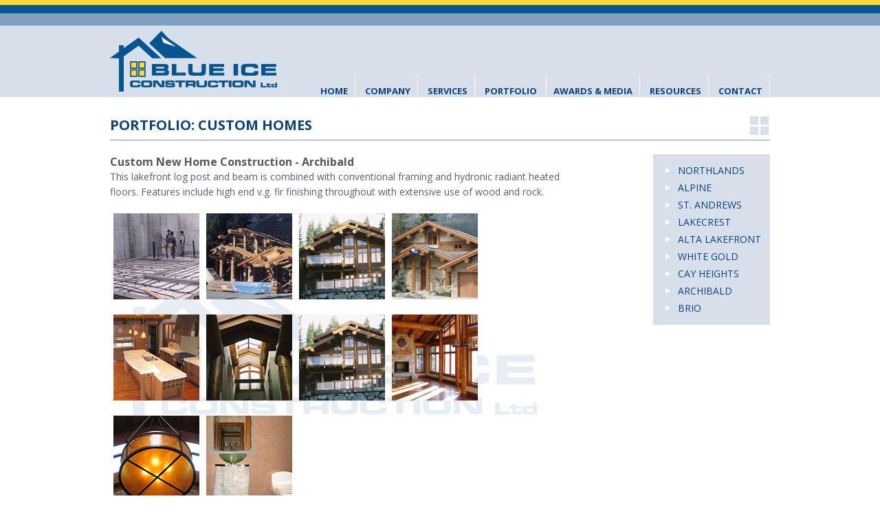

--- FILE ---
content_type: text/html
request_url: http://blueiceconstruction.com/altalake_custom.html
body_size: 1738
content:
<!DOCTYPE html PUBLIC "-//W3C//DTD XHTML 1.0 Transitional//EN" "http://www.w3.org/TR/xhtml1/DTD/xhtml1-transitional.dtd">
<html xmlns="http://www.w3.org/1999/xhtml"><!-- InstanceBegin template="/Templates/index.dwt" codeOutsideHTMLIsLocked="false" -->
<head>
<meta http-equiv="Content-Type" content="text/html; charset=utf-8" />
<!-- InstanceBeginEditable name="meta" -->
<title>BLUE ICE CONSTRUCTION - Alta Lake Home</title>
<script type="text/javascript" src="js/mootools.js"></script>
<script type="text/javascript" src="js/slimbox.js"></script>
<link href="css/slimbox.css" rel="stylesheet" type="text/css" />

<!-- InstanceEndEditable -->

<link href="css/reset.css" rel="stylesheet" type="text/css" />
<link href="css/style.css" rel="stylesheet" type="text/css" />
<link rel="stylesheet" type="text/css" href="css/jquery.lightbox-0.5.css" media="screen" />

<!-- InstanceBeginEditable name="scripts" -->
<!-- InstanceEndEditable -->

</head>


<body>

<div id="wrapper">
  <div id="top">
  	<div id="head">
    <a href="index.html"><img src="img/logo.png" alt="Blue Ice Construction" id="logo" /></a>
    
    <ul id="nav" class="dropdown">
    	<li><a href="index.html">Home</a></li>
        <li ><a href="company.html">Company</a></li>
        <li ><a href="services.html">Services</a></li>
        <li ><a href="northlands_custom.html">Portfolio</a>
          <ul>
             <li><a href='northlands_custom.html'><span>CUSTOM HOMES</span></a></li>
             <li><a href='cayheights_reno.html'><span>RENOVATIONS</span></a></li>
             <li><a href='mountainview_design.html'><span>DESIGN/BUILD</span></a></li>
          </ul>
        </li>
        <li ><a href="media.html">Awards & Media</a></li>
        <li ><a href="resources.html">Resources</a></li>
        <li ><a href="contact.html">Contact</a></li>
        
    
    </ul>
    
    </div>
  </div>
    <div id="mid">
  	<div id="main">
    <!-- InstanceBeginEditable name="main" -->
      
      <h1>PORTFOLIO: CUSTOM HOMES</h1>
    
      <div class="content">
        
        <h2>Custom New Home Construction               - Archibald</h2>
        
        <p>This lakefront log post and beam is combined with conventional framing                and hydronic radiant heated floors. Features include high end v.g.                fir finishing throughout with extensive use of wood and rock.</p>
        <table width="540" border="0" cellspacing="6" cellpadding="6">
          <tr>
            <td align="center" valign="middle"><a href="gallery_Altalake_custom/04.jpg" rel="lightbox[gallery]"><img src="gallery_Altalake_custom/small/04.jpg" alt="test" width="125" height="125" hspace="2" vspace="2" border="0" /></a></td>
            <td align="center" valign="middle"><a href="gallery_Altalake_custom/05.jpg" rel="lightbox[gallery]"><img src="gallery_Altalake_custom/small/05.jpg" alt="test" width="125" height="125" hspace="2" vspace="2" border="0" /></a></td>
            <td align="center" valign="middle"><a href="gallery_Altalake_custom/03.jpg" rel="lightbox[gallery]"><img src="gallery_Altalake_custom/small/03.jpg" alt="test" width="125" height="125" hspace="2" vspace="2" border="0" /></a></td>
            <td align="center" valign="middle"><a href="gallery_Altalake_custom/07.jpg" rel="lightbox[gallery]"><img src="gallery_Altalake_custom/small/07.jpg" alt="test" width="125" height="125" hspace="2" vspace="2" border="0" /></a></td>
          </tr>
          <tr>
            <td align="center" valign="middle">&nbsp;</td>
            <td align="center" valign="middle">&nbsp;</td>
            <td align="center" valign="middle">&nbsp;</td>
            <td align="center" valign="middle">&nbsp;</td>
          </tr>
          <tr>
            <td align="center" valign="middle"><a href="gallery_Altalake_custom/09.jpg" rel="lightbox[gallery]"><img src="gallery_Altalake_custom/small/09.jpg" alt="test" width="125" height="125" hspace="2" vspace="2" border="0" /></a></td>
            <td align="center" valign="middle"><a href="gallery_Altalake_custom/02.jpg" rel="lightbox[gallery]"><img src="gallery_Altalake_custom/small/02.jpg" alt="test" width="125" height="125" hspace="2" vspace="2" border="0" /></a></td>
            <td align="center" valign="middle"><a href="gallery_Altalake_custom/03.jpg" rel="lightbox[gallery]"><img src="gallery_Altalake_custom/small/03.jpg" alt="test" width="125" height="125" hspace="2" vspace="2" border="0" /></a></td>
            <td align="center" valign="middle"><a href="gallery_Altalake_custom/08.jpg" rel="lightbox[gallery]"><img src="gallery_Altalake_custom/small/08.jpg" alt="test" width="125" height="125" hspace="2" vspace="2" border="0" /></a></td>
          </tr>
          <tr>
            <td align="center" valign="middle">&nbsp;</td>
            <td align="center" valign="middle">&nbsp;</td>
            <td align="center" valign="middle">&nbsp;</td>
            <td align="center" valign="middle">&nbsp;</td>
          </tr>
          <tr>
            <td align="center" valign="middle"><a href="gallery_Altalake_custom/10.jpg" rel="lightbox[gallery]"><img src="gallery_Altalake_custom/small/10.jpg" alt="test" width="125" height="125" hspace="2" vspace="2" border="0" /></a></td>
            <td align="center" valign="middle"><a href="gallery_Altalake_custom/11.jpg" rel="lightbox[gallery]"><img src="gallery_Altalake_custom/small/11.jpg" alt="test" width="125" height="125" hspace="2" vspace="2" border="0" /></a></td>
            <td align="center" valign="middle">&nbsp;</td>
            <td align="center" valign="middle">&nbsp;</td>
          </tr>
          <tr>
            <td align="center" valign="middle">&nbsp;</td>
            <td align="center" valign="middle">&nbsp;</td>
            <td align="center" valign="middle">&nbsp;</td>
            <td align="center" valign="middle">&nbsp;</td>
          </tr>
        </table>
        <br />

        
      </div><!-- #BeginLibraryItem "/Library/custom homes.lbi" -->      <div class="sidebar">
        		
        <ul>            
            <li><a href='northlands_custom.html'><span>Northlands</span></a></li>
            <li><a href='alpine_custom.html'><span>Alpine</span></a></li>
            <li><a href='cayheights2_custom.html'><span>St. Andrews</span></a></li>
            <li><a href='altalake3_custom.html'><span>Lakecrest</span></a></li>
            <li><a href='altalake2_custom.html'><span>Alta Lakefront</span></a></li>
            <li><a href='whitegold_custom.html'><span>White Gold</span></a></li>
            <li><a href='cayheights_custom.html'><span>Cay Heights</span></a></li>
            <li><a href='altalake_custom.html'><span>Archibald</span></a></li>
            <li><a href='brio_custom.html'><span>Brio</span></a></li>
         </ul>
                </div><!-- #EndLibraryItem --><div class="clear"></div>
  	
<!-- InstanceEndEditable -->
  	</div> 
  </div>
  
  <div id="bot">
  	<div id="foot">
    <a class="pull_left" href="index.html"><img src="img/foot-logo.png" alt="Blue Ice Construction" id="foot-logo" /></a>
   <p> &copy; BLUE ICE CONSTRUCTION LTD 2013  |  604.905.4236  |  <a href="contact.html">CONTACT US</a>  |  <a  href="credits.html">SITE CREDITS</a> |</p> <a class="pull_right" href="http://www.houzz.com/pro/djblueice" title="Houzz" target="_blank">FIND US ON&nbsp;&nbsp;<img src="images/houzz_logo.gif" alt="Houzz" width="64" height="64" align="absbottom" /></a>

    </div>  
  </div>
  
  
  
</div>
</body>
<!-- InstanceEnd --></html>

--- FILE ---
content_type: text/css
request_url: http://blueiceconstruction.com/css/style.css
body_size: 1431
content:
@charset "utf-8";

/* CSS Document */

@import url(http://fonts.googleapis.com/css?family=Open+Sans:400,700,600);



.clear{clear:both;}



body{
	width: 100%;
	height: 100%;
	background-image: url(../img/bg-logo.png);
	background-attachment: fixed;
	background-repeat: no-repeat;
	background-position: center bottom;
	font-size: 14px;
	font-family: "Open Sans", sans-serif;
	line-height: 1.6em;
	color: #58626f;
}



#top {

	background-image: url(../img/header-rep.png);

	width:100%;

	height:141px;

}



#head, #main, #foot{

	width:960px;

	margin:0 auto;

	

}
#head {
	position:relative;
}


#head #logo{

	margin-top:45px;

	

}

#head ul#nav{

	float:right;
	position:absolute;
	bottom:-10px;
	right:0;
	/*margin-top:120px;*/

}

#head ul#nav li{

	display:inline;

	font-weight:700;

	padding:15px 10px 5px 10px;

	text-transform:uppercase;

	font-size:13px;

	border-right:1px solid #fff;

}

#head ul#nav li a{

	color:#0b417d;

	text-decoration:none;

}

#head ul#nav li.active a{

	color:#7e9fbf;

}

#head ul#nav li a:hover{

	color:#7e9fbf;

	text-decoration:underline;

}





ul.dropdown li:hover {

 position: relative;

 z-index: 599;

}



ul.dropdown ul {

 visibility: hidden;

 position: absolute;

 left: 0;

 z-index: 598;

 width:200px;

}



ul.dropdown ul li {

 float: none;

 width: 200px;

 background-color:#D7E0EA;

 display:block!important;

	padding:10px!important;

}

ul.dropdown ul li:hover {

 background-color:#e6eef4;

}



ul.dropdown ul ul {

 top: 1px;

 left: 99%;

}





ul.dropdown li:hover > ul {

 visibility: visible;

 display:block;

 width: 200px;

}





#main{

	padding-top:20px;

}



.mleft img, .mright img{

	margin-bottom:20px;

	

	}





.mleft{

	float:left;

	width:568px;

}

.mright{

	float:right;

	width:383px;

}

#main h1{

	color:#0b417d;

	font-size:20px;

	font-weight:bold;

	width:100%;

	margin-bottom: 20px;

	border-bottom:1px solid #7e9fbf;

	text-transform:uppercase;

	padding:10px 0;

	background-image: url(../img/squares.jpg);

	background-repeat: no-repeat;

	background-position: right center;

}
#main .award h1 {
	background:none;
}
.mleft h2{

	font-size:16px;

	font-weight:bold;

	margin-bottom:20px;

	color:#58595b;

}

.content h2{

	font-size:16px;

	font-weight:bold;

	color:#58595b;

	margin-bottom:0;

}



.content p{

	margin:0 0 20px 0;

}
.italic {
	font-style: italic;
}
.small_label {
	font-family: Verdana, Geneva, sans-serif;
	font-size: 11px;
	font-style: normal;
	color: #999;
	line-height: 16px;
}





.content{

	width:680px;

	float:left;
	position:relative;
}



.sidebar{

	width:260px;

	float:right;

}



.sidebar ul{

	width:150px;

	background-color:#D7E0EA;

	float:right;

	padding:10px;

	

}



.sidebar ul li{

	margin:3px;

	list-style-position: inside;

	list-style-image: url(../img/arrow.png);	

}



.sidebar ul li a{

	color:#0b417d;

	text-transform:uppercase;

}
.sidebar ul li a:hover{

	color:#7E9FBF;

	text-decoration:underline;

}



a{

	color:#7E9FBF;

	text-decoration:none;

}
a:hover{

	color:#065590;

	text-decoration:underline;

}



ul.portfolio li{

	display:inline-block;

	margin:0 5px 0 0;

}

ul.portfolio li p, ul.portfolio li img{

	margin:0;

}



#foot{

	margin-top:30px;

	padding-top:10px;

	border-top:1px solid #7e9fbf;

	

}



#foot img#foot-logo{



	float:left;	

	padding:33px 12px 0px 0px;

	

}

#foot p{

	padding:47px 12px 12px;
	float:left;
	color:#666;

}

#WM_slideshow {
    position:relative;
    height:410px;
}

#WM_slideshow img{
    position:absolute;
    top:0;
    left:0;
    z-index:5;
}

#WM_slideshow img.active {
    z-index:7;
}

#WM_slideshow img.last-active {
    z-index:6;
}
/* award placement */
.gallery_thumbs {
	float:left;
}
.award {
	position:absolute;
	right:-75px;
	top:100px;
	text-align:center;
	width:200px;
}
.company_photos img {
	float:left;
}
/*special alignment classes*/
.pull_right {
	float:right;
}
.pull_left {
	float:left;
}
.company_photos {
	position:relative;
	float:left;
	margin:0 auto;
	width:450px;
}
.large_photo {
	position:absolute;
	right:-178px;
}


--- FILE ---
content_type: application/javascript
request_url: http://blueiceconstruction.com/js/mootools.js
body_size: 14350
content:
//MooTools, My Object Oriented Javascript Tools. Copyright (c) 2006-2007 Valerio Proietti, <http://mad4milk.net>, MIT Style License.

var MooTools={version:"1.2dev",build:"1555"};var Native=function(J){J=J||{};var F=J.afterImplement||function(){};var G=J.generics;G=(G!==false);var H=J.legacy;var E=J.initialize;var B=J.protect;var A=J.name;var C=E||H;C.constructor=Native;C.$family={name:"native"};if(H&&E){C.prototype=H.prototype}C.prototype.constructor=C;if(A){var D=A.toLowerCase();C.prototype.$family={name:D};Native.typize(C,D)}var I=function(M,K,N,L){if(!B||L||!M.prototype[K]){M.prototype[K]=N}if(G){Native.genericize(M,K,B)}F.call(M,K,N);return M};C.implement=function(L,K,N){if(typeof L=="string"){return I(this,L,K,N)}for(var M in L){I(this,M,L[M],K)}return this};C.alias=function(M,K,N){if(typeof M=="string"){M=this.prototype[M];if(M){I(this,K,M,N)}}else{for(var L in M){this.alias(L,M[L],K)}}return this};return C};Native.implement=function(D,C){for(var B=0,A=D.length;B<A;B++){D[B].implement(C)}};Native.genericize=function(B,C,A){if((!A||!B[C])&&typeof B.prototype[C]=="function"){B[C]=function(){var D=Array.prototype.slice.call(arguments);return B.prototype[C].apply(D.shift(),D)}}};Native.typize=function(A,B){if(!A.type){A.type=function(C){return($type(C)===B)}}};Native.alias=function(E,B,A,F){for(var D=0,C=E.length;D<C;D++){E[D].alias(B,A,F)}};(function(B){for(var A in B){Native.typize(B[A],A)}})({"boolean":Boolean,"native":Native,object:Object});(function(B){for(var A in B){new Native({name:A,initialize:B[A],protect:true})}})({String:String,Function:Function,Number:Number,Array:Array,RegExp:RegExp,Date:Date});(function(B,A){for(var C=A.length;C--;C){Native.genericize(B,A[C],true)}return arguments.callee})(Array,["pop","push","reverse","shift","sort","splice","unshift","concat","join","slice","toString","valueOf","indexOf","lastIndexOf"])(String,["charAt","charCodeAt","concat","indexOf","lastIndexOf","match","replace","search","slice","split","substr","substring","toLowerCase","toUpperCase","valueOf"]);function $chk(A){return !!(A||A===0)}function $clear(A){clearTimeout(A);clearInterval(A);return null}function $defined(A){return(A!=undefined)}function $empty(){}function $arguments(A){return function(){return arguments[A]}}function $lambda(A){return(typeof A=="function")?A:function(){return A}}function $extend(C,A){for(var B in (A||{})){C[B]=A[B]}return C}function $unlink(C){var B;switch($type(C)){case"object":B={};for(var E in C){B[E]=$unlink(C[E])}break;case"hash":B=$unlink(C.getClean());break;case"array":B=[];for(var D=0,A=C.length;D<A;D++){B[D]=$unlink(C[D])}break;default:return C}return B}function $merge(){var E={};for(var D=0,A=arguments.length;D<A;D++){var B=arguments[D];if($type(B)!="object"){continue}for(var C in B){var G=B[C],F=E[C];E[C]=(F&&$type(G)=="object"&&$type(F)=="object")?$merge(F,G):$unlink(G)}}return E}function $pick(){for(var B=0,A=arguments.length;B<A;B++){if(arguments[B]!=undefined){return arguments[B]}}return null}function $random(B,A){return Math.floor(Math.random()*(A-B+1)+B)}function $splat(B){var A=$type(B);return(A)?((A!="array"&&A!="arguments")?[B]:B):[]}var $time=Date.now||function(){return new Date().getTime()};function $try(){for(var B=0,A=arguments.length;B<A;B++){try{return arguments[B]()}catch(C){}}return null}function $type(A){if(A==undefined){return false}if(A.$family){return(A.$family.name=="number"&&!isFinite(A))?false:A.$family.name}if(A.nodeName){switch(A.nodeType){case 1:return"element";case 3:return(/\S/).test(A.nodeValue)?"textnode":"whitespace"}}else{if(typeof A.length=="number"){if(A.callee){return"arguments"}else{if(A.item){return"collection"}}}}return typeof A}var Hash=new Native({name:"Hash",initialize:function(A){if($type(A)=="hash"){A=$unlink(A.getClean())}for(var B in A){this[B]=A[B]}return this}});Hash.implement({getLength:function(){var B=0;for(var A in this){if(this.hasOwnProperty(A)){B++}}return B},forEach:function(B,C){for(var A in this){if(this.hasOwnProperty(A)){B.call(C,this[A],A,this)}}},getClean:function(){var B={};for(var A in this){if(this.hasOwnProperty(A)){B[A]=this[A]}}return B}});Hash.alias("forEach","each");function $H(A){return new Hash(A)}Array.implement({forEach:function(C,D){for(var B=0,A=this.length;B<A;B++){C.call(D,this[B],B,this)}}});Array.alias("forEach","each");function $A(C){if(C.item){var D=[];for(var B=0,A=C.length;B<A;B++){D[B]=C[B]}return D}return Array.prototype.slice.call(C)}function $each(C,B,D){var A=$type(C);((A=="arguments"||A=="collection"||A=="array")?Array:Hash).each(C,B,D)}var Browser=new Hash({Engine:{name:"unknown",version:""},Platform:{name:(navigator.platform.match(/mac|win|linux/i)||["other"])[0].toLowerCase()},Features:{xpath:!!(document.evaluate),air:!!(window.runtime)},Plugins:{}});if(window.opera){Browser.Engine={name:"presto",version:(document.getElementsByClassName)?950:925}}else{if(window.ActiveXObject){Browser.Engine={name:"trident",version:(window.XMLHttpRequest)?5:4}}else{if(!navigator.taintEnabled){Browser.Engine={name:"webkit",version:(Browser.Features.xpath)?420:419}}else{if(document.getBoxObjectFor!=null){Browser.Engine={name:"gecko",version:(document.getElementsByClassName)?19:18}}}}}Browser.Engine[Browser.Engine.name]=Browser.Engine[Browser.Engine.name+Browser.Engine.version]=true;if(window.orientation!=undefined){Browser.Platform.name="ipod"}Browser.Platform[Browser.Platform.name]=true;Browser.Request=function(){return $try(function(){return new XMLHttpRequest()},function(){return new ActiveXObject("MSXML2.XMLHTTP")})};Browser.Features.xhr=!!(Browser.Request());Browser.Plugins.Flash=(function(){var A=($try(function(){return navigator.plugins["Shockwave Flash"].description},function(){return new ActiveXObject("ShockwaveFlash.ShockwaveFlash").GetVariable("$version")})||"0 r0").match(/\d+/g);return{version:parseInt(A[0]||0+"."+A[1]||0),build:parseInt(A[2]||0)}})();function $exec(B){if(!B){return B}if(window.execScript){window.execScript(B)}else{var A=document.createElement("script");A.setAttribute("type","text/javascript");A.text=B;document.head.appendChild(A);document.head.removeChild(A)}return B}Native.UID=1;var $uid=(Browser.Engine.trident)?function(A){return(A.uid||(A.uid=[Native.UID++]))[0]}:function(A){return A.uid||(A.uid=Native.UID++)};var Window=new Native({name:"Window",legacy:(Browser.Engine.trident)?null:window.Window,initialize:function(A){$uid(A);if(!A.Element){A.Element=$empty;if(Browser.Engine.webkit){A.document.createElement("iframe")}A.Element.prototype=(Browser.Engine.webkit)?window["[[DOMElement.prototype]]"]:{}}return $extend(A,Window.Prototype)},afterImplement:function(B,A){window[B]=Window.Prototype[B]=A}});Window.Prototype={$family:{name:"window"}};new Window(window);var Document=new Native({name:"Document",legacy:(Browser.Engine.trident)?null:window.Document,initialize:function(A){$uid(A);A.head=A.getElementsByTagName("head")[0];A.html=A.getElementsByTagName("html")[0];A.window=A.defaultView||A.parentWindow;if(Browser.Engine.trident4){$try(function(){A.execCommand("BackgroundImageCache",false,true)})}return $extend(A,Document.Prototype)},afterImplement:function(B,A){document[B]=Document.Prototype[B]=A}});Document.Prototype={$family:{name:"document"}};new Document(document);Array.implement({every:function(C,D){for(var B=0,A=this.length;B<A;B++){if(!C.call(D,this[B],B,this)){return false}}return true},filter:function(D,E){var C=[];for(var B=0,A=this.length;B<A;B++){if(D.call(E,this[B],B,this)){C.push(this[B])}}return C},clean:function(){return this.filter($defined)},indexOf:function(C,D){var A=this.length;for(var B=(D<0)?Math.max(0,A+D):D||0;B<A;B++){if(this[B]===C){return B}}return -1},map:function(D,E){var C=[];for(var B=0,A=this.length;B<A;B++){C[B]=D.call(E,this[B],B,this)}return C},some:function(C,D){for(var B=0,A=this.length;B<A;B++){if(C.call(D,this[B],B,this)){return true}}return false},associate:function(C){var D={},B=Math.min(this.length,C.length);for(var A=0;A<B;A++){D[C[A]]=this[A]}return D},link:function(C){var A={};for(var E=0,B=this.length;E<B;E++){for(var D in C){if(C[D](this[E])){A[D]=this[E];delete C[D];break}}}return A},contains:function(A,B){return this.indexOf(A,B)!=-1},extend:function(C){for(var B=0,A=C.length;B<A;B++){this.push(C[B])}return this},getLast:function(){return(this.length)?this[this.length-1]:null},getRandom:function(){return(this.length)?this[$random(0,this.length-1)]:null},include:function(A){if(!this.contains(A)){this.push(A)}return this},combine:function(C){for(var B=0,A=C.length;B<A;B++){this.include(C[B])}return this},erase:function(B){for(var A=this.length;A--;A){if(this[A]===B){this.splice(A,1)}}return this},empty:function(){this.length=0;return this},flatten:function(){var D=[];for(var B=0,A=this.length;B<A;B++){var C=$type(this[B]);if(!C){continue}D=D.concat((C=="array"||C=="collection"||C=="arguments")?Array.flatten(this[B]):this[B])}return D},hexToRgb:function(B){if(this.length!=3){return null}var A=this.map(function(C){if(C.length==1){C+=C}return C.toInt(16)});return(B)?A:"rgb("+A+")"},rgbToHex:function(D){if(this.length<3){return null}if(this.length==4&&this[3]==0&&!D){return"transparent"}var B=[];for(var A=0;A<3;A++){var C=(this[A]-0).toString(16);B.push((C.length==1)?"0"+C:C)}return(D)?B:"#"+B.join("")}});Function.implement({extend:function(A){for(var B in A){this[B]=A[B]}return this},create:function(B){var A=this;B=B||{};return function(D){var C=B.arguments;C=(C!=undefined)?$splat(C):Array.slice(arguments,(B.event)?1:0);if(B.event){C=[D||window.event].extend(C)}var E=function(){return A.apply(B.bind||null,C)};if(B.delay){return setTimeout(E,B.delay)}if(B.periodical){return setInterval(E,B.periodical)}if(B.attempt){return $try(E)}return E()}},pass:function(A,B){return this.create({arguments:A,bind:B})},attempt:function(A,B){return this.create({arguments:A,bind:B,attempt:true})()},bind:function(B,A){return this.create({bind:B,arguments:A})},bindWithEvent:function(B,A){return this.create({bind:B,event:true,arguments:A})},delay:function(B,C,A){return this.create({delay:B,bind:C,arguments:A})()},periodical:function(A,C,B){return this.create({periodical:A,bind:C,arguments:B})()},run:function(A,B){return this.apply(B,$splat(A))}});Number.implement({limit:function(B,A){return Math.min(A,Math.max(B,this))},round:function(A){A=Math.pow(10,A||0);return Math.round(this*A)/A},times:function(B,C){for(var A=0;A<this;A++){B.call(C,A,this)}},toFloat:function(){return parseFloat(this)},toInt:function(A){return parseInt(this,A||10)}});Number.alias("times","each");(function(B){var A={};B.each(function(C){if(!Number[C]){A[C]=function(){return Math[C].apply(null,[this].concat($A(arguments)))}}});Number.implement(A)})(["abs","acos","asin","atan","atan2","ceil","cos","exp","floor","log","max","min","pow","sin","sqrt","tan"]);String.implement({test:function(A,B){return((typeof A=="string")?new RegExp(A,B):A).test(this)},contains:function(A,B){return(B)?(B+this+B).indexOf(B+A+B)>-1:this.indexOf(A)>-1},trim:function(){return this.replace(/^\s+|\s+$/g,"")},clean:function(){return this.replace(/\s+/g," ").trim()},camelCase:function(){return this.replace(/-\D/g,function(A){return A.charAt(1).toUpperCase()})},hyphenate:function(){return this.replace(/[A-Z]/g,function(A){return("-"+A.charAt(0).toLowerCase())})},capitalize:function(){return this.replace(/\b[a-z]/g,function(A){return A.toUpperCase()})},escapeRegExp:function(){return this.replace(/([-.*+?^${}()|[\]\/\\])/g,"\\$1")},toInt:function(A){return parseInt(this,A||10)},toFloat:function(){return parseFloat(this)},hexToRgb:function(B){var A=this.match(/^#?(\w{1,2})(\w{1,2})(\w{1,2})$/);return(A)?A.slice(1).hexToRgb(B):null},rgbToHex:function(B){var A=this.match(/\d{1,3}/g);return(A)?A.rgbToHex(B):null},stripScripts:function(B){var A="";var C=this.replace(/<script[^>]*>([\s\S]*?)<\/script>/gi,function(){A+=arguments[1]+"\n";return""});if(B===true){$exec(A)}else{if($type(B)=="function"){B(A,C)}}return C},substitute:function(A,B){return this.replace(B||(/\\?\{([^}]+)\}/g),function(D,C){if(D.charAt(0)=="\\"){return D.slice(1)}return(A[C]!=undefined)?A[C]:""})}});Hash.implement({has:Object.prototype.hasOwnProperty,keyOf:function(B){for(var A in this){if(this.hasOwnProperty(A)&&this[A]===B){return A}}return null},hasValue:function(A){return(Hash.keyOf(this,A)!==null)},extend:function(A){Hash.each(A,function(C,B){Hash.set(this,B,C)},this);return this},combine:function(A){Hash.each(A,function(C,B){Hash.include(this,B,C)},this);return this},erase:function(A){if(this.hasOwnProperty(A)){delete this[A]}return this},get:function(A){return(this.hasOwnProperty(A))?this[A]:null},set:function(A,B){if(!this[A]||this.hasOwnProperty(A)){this[A]=B}return this},empty:function(){Hash.each(this,function(B,A){delete this[A]},this);return this},include:function(B,C){var A=this[B];if(A==undefined){this[B]=C}return this},map:function(B,C){var A=new Hash;Hash.each(this,function(E,D){A.set(D,B.call(C,E,D,this))},this);return A},filter:function(B,C){var A=new Hash;Hash.each(this,function(E,D){if(B.call(C,E,D,this)){A.set(D,E)}},this);return A},every:function(B,C){for(var A in this){if(this.hasOwnProperty(A)&&!B.call(C,this[A],A)){return false}}return true},some:function(B,C){for(var A in this){if(this.hasOwnProperty(A)&&B.call(C,this[A],A)){return true}}return false},getKeys:function(){var A=[];Hash.each(this,function(C,B){A.push(B)});return A},getValues:function(){var A=[];Hash.each(this,function(B){A.push(B)});return A},toQueryString:function(A){var B=[];Hash.each(this,function(F,E){if(A){E=A+"["+E+"]"}var D;switch($type(F)){case"object":D=Hash.toQueryString(F,E);break;case"array":var C={};F.each(function(H,G){C[G]=H});D=Hash.toQueryString(C,E);break;default:D=E+"="+encodeURIComponent(F)}if(F!=undefined){B.push(D)}});return B.join("&")}});Hash.alias({keyOf:"indexOf",hasValue:"contains"});var Event=new Native({name:"Event",initialize:function(A,F){F=F||window;var K=F.document;A=A||F.event;if(A.$extended){return A}this.$extended=true;var J=A.type;var G=A.target||A.srcElement;while(G&&G.nodeType==3){G=G.parentNode}if(J.test(/key/)){var B=A.which||A.keyCode;var M=Event.Keys.keyOf(B);if(J=="keydown"){var D=B-111;if(D>0&&D<13){M="f"+D}}M=M||String.fromCharCode(B).toLowerCase()}else{if(J.match(/(click|mouse|menu)/i)){K=(!K.compatMode||K.compatMode=="CSS1Compat")?K.html:K.body;var I={x:A.pageX||A.clientX+K.scrollLeft,y:A.pageY||A.clientY+K.scrollTop};var C={x:(A.pageX)?A.pageX-F.pageXOffset:A.clientX,y:(A.pageY)?A.pageY-F.pageYOffset:A.clientY};if(J.match(/DOMMouseScroll|mousewheel/)){var H=(A.wheelDelta)?A.wheelDelta/120:-(A.detail||0)/3}var E=(A.which==3)||(A.button==2);var L=null;if(J.match(/over|out/)){switch(J){case"mouseover":L=A.relatedTarget||A.fromElement;break;case"mouseout":L=A.relatedTarget||A.toElement}if(!(function(){while(L&&L.nodeType==3){L=L.parentNode}return true}).create({attempt:Browser.Engine.gecko})()){L=false}}}}return $extend(this,{event:A,type:J,page:I,client:C,rightClick:E,wheel:H,relatedTarget:L,target:G,code:B,key:M,shift:A.shiftKey,control:A.ctrlKey,alt:A.altKey,meta:A.metaKey})}});Event.Keys=new Hash({enter:13,up:38,down:40,left:37,right:39,esc:27,space:32,backspace:8,tab:9,"delete":46});Event.implement({stop:function(){return this.stopPropagation().preventDefault()},stopPropagation:function(){if(this.event.stopPropagation){this.event.stopPropagation()}else{this.event.cancelBubble=true}return this},preventDefault:function(){if(this.event.preventDefault){this.event.preventDefault()}else{this.event.returnValue=false}return this}});var Class=new Native({name:"Class",initialize:function(B){B=B||{};var A=function(E){for(var D in this){this[D]=$unlink(this[D])}for(var F in Class.Mutators){if(!this[F]){continue}Class.Mutators[F](this,this[F]);delete this[F]}this.constructor=A;if(E===$empty){return this}var C=(this.initialize)?this.initialize.apply(this,arguments):this;if(this.options&&this.options.initialize){this.options.initialize.call(this)}return C};$extend(A,this);A.constructor=Class;A.prototype=B;return A}});Class.implement({implement:function(){Class.Mutators.Implements(this.prototype,Array.slice(arguments));return this}});Class.Mutators={Implements:function(A,B){$splat(B).each(function(C){$extend(A,($type(C)=="class")?new C($empty):C)})},Extends:function(self,klass){var instance=new klass($empty);delete instance.parent;delete instance.parentOf;for(var key in instance){var current=self[key],previous=instance[key];if(current==undefined){self[key]=previous;continue}var ctype=$type(current),ptype=$type(previous);if(ctype!=ptype){continue}switch(ctype){case"function":if(!arguments.callee.caller){self[key]=eval("("+String(current).replace(/\bthis\.parent\(\s*(\))?/g,function(full,close){return"arguments.callee._parent_.call(this"+(close||", ")})+")")}self[key]._parent_=previous;break;case"object":self[key]=$merge(previous,current)}}self.parent=function(){return arguments.callee.caller._parent_.apply(this,arguments)};self.parentOf=function(descendant){return descendant._parent_.apply(this,Array.slice(arguments,1))}}};var Chain=new Class({chain:function(){this.$chain=(this.$chain||[]).extend(arguments);return this},callChain:function(){return(this.$chain&&this.$chain.length)?this.$chain.shift().apply(this,arguments):false},clearChain:function(){if(this.$chain){this.$chain.empty()}return this}});var Events=new Class({addEvent:function(C,B,A){C=Events.removeOn(C);if(B!=$empty){this.$events=this.$events||{};this.$events[C]=this.$events[C]||[];this.$events[C].include(B);if(A){B.internal=true}}return this},addEvents:function(A){for(var B in A){this.addEvent(B,A[B])}return this},fireEvent:function(C,B,A){C=Events.removeOn(C);if(!this.$events||!this.$events[C]){return this}this.$events[C].each(function(D){D.create({bind:this,delay:A,"arguments":B})()},this);return this},removeEvent:function(B,A){B=Events.removeOn(B);if(!this.$events||!this.$events[B]){return this}if(!A.internal){this.$events[B].erase(A)}return this},removeEvents:function(C){for(var D in this.$events){if(C&&C!=D){continue}var B=this.$events[D];for(var A=B.length;A--;A){this.removeEvent(D,B[A])}}return this}});Events.removeOn=function(A){return A.replace(/^on([A-Z])/,function(B,C){return C.toLowerCase()})};var Options=new Class({setOptions:function(){this.options=$merge.run([this.options].extend(arguments));if(!this.addEvent){return this}for(var A in this.options){if($type(this.options[A])!="function"||!(/^on[A-Z]/).test(A)){continue}this.addEvent(A,this.options[A]);delete this.options[A]}return this}});Document.implement({newElement:function(A,B){if(Browser.Engine.trident&&B){["name","type","checked"].each(function(C){if(!B[C]){return }A+=" "+C+'="'+B[C]+'"';if(C!="checked"){delete B[C]}});A="<"+A+">"}return $.element(this.createElement(A)).set(B)},newTextNode:function(A){return this.createTextNode(A)},getDocument:function(){return this},getWindow:function(){return this.defaultView||this.parentWindow},purge:function(){var C=this.getElementsByTagName("*");for(var B=0,A=C.length;B<A;B++){Browser.freeMem(C[B])}}});var Element=new Native({name:"Element",legacy:window.Element,initialize:function(A,B){var C=Element.Constructors.get(A);if(C){return C(B)}if(typeof A=="string"){return document.newElement(A,B)}return $(A).set(B)},afterImplement:function(A,B){if(!Array[A]){Elements.implement(A,Elements.multi(A))}Element.Prototype[A]=B}});Element.Prototype={$family:{name:"element"}};Element.Constructors=new Hash;var IFrame=new Native({name:"IFrame",generics:false,initialize:function(){var E=Array.link(arguments,{properties:Object.type,iframe:$defined});var C=E.properties||{};var B=$(E.iframe)||false;var D=C.onload||$empty;delete C.onload;C.id=C.name=$pick(C.id,C.name,B.id,B.name,"IFrame_"+$time());B=new Element(B||"iframe",C);var A=function(){var F=$try(function(){return B.contentWindow.location.host});if(F&&F==window.location.host){var H=new Window(B.contentWindow);var G=new Document(B.contentWindow.document);$extend(H.Element.prototype,Element.Prototype)}D.call(B.contentWindow,B.contentWindow.document)};(!window.frames[C.id])?B.addListener("load",A):A();return B}});var Elements=new Native({initialize:function(F,B){B=$extend({ddup:true,cash:true},B);F=F||[];if(B.ddup||B.cash){var G={},E=[];for(var C=0,A=F.length;C<A;C++){var D=$.element(F[C],!B.cash);if(B.ddup){if(G[D.uid]){continue}G[D.uid]=true}E.push(D)}F=E}return(B.cash)?$extend(F,this):F}});Elements.implement({filter:function(A,B){if(!A){return this}return new Elements(Array.filter(this,(typeof A=="string")?function(C){return C.match(A)}:A,B))}});Elements.multi=function(A){return function(){var B=[];var F=true;for(var D=0,C=this.length;D<C;D++){var E=this[D][A].apply(this[D],arguments);B.push(E);if(F){F=($type(E)=="element")}}return(F)?new Elements(B):B}};Window.implement({$:function(B,C){if(B&&B.$family&&B.uid){return B}var A=$type(B);return($[A])?$[A](B,C,this.document):null},$$:function(A){if(arguments.length==1&&typeof A=="string"){return this.document.getElements(A)}var F=[];var C=Array.flatten(arguments);for(var D=0,B=C.length;D<B;D++){var E=C[D];switch($type(E)){case"element":E=[E];break;case"string":E=this.document.getElements(E,true);break;default:E=false}if(E){F.extend(E)}}return new Elements(F)},getDocument:function(){return this.document},getWindow:function(){return this}});$.string=function(C,B,A){C=A.getElementById(C);return(C)?$.element(C,B):null};$.element=function(A,D){$uid(A);if(!D&&!A.$family&&!(/^object|embed$/i).test(A.tagName)){var B=Element.Prototype;for(var C in B){A[C]=B[C]}}return A};$.object=function(B,C,A){if(B.toElement){return $.element(B.toElement(A),C)}return null};$.textnode=$.whitespace=$.window=$.document=$arguments(0);Native.implement([Element,Document],{getElement:function(A,B){return $(this.getElements(A,true)[0]||null,B)},getElements:function(A,D){A=A.split(",");var C=[];var B=(A.length>1);A.each(function(E){var F=this.getElementsByTagName(E.trim());(B)?C.extend(F):C=F},this);return new Elements(C,{ddup:B,cash:!D})}});Element.Storage={get:function(A){return(this[A]||(this[A]={}))}};Element.Inserters=new Hash({before:function(B,A){if(A.parentNode){A.parentNode.insertBefore(B,A)}},after:function(B,A){if(!A.parentNode){return }var C=A.nextSibling;(C)?A.parentNode.insertBefore(B,C):A.parentNode.appendChild(B)},bottom:function(B,A){A.appendChild(B)},top:function(B,A){var C=A.firstChild;(C)?A.insertBefore(B,C):A.appendChild(B)}});Element.Inserters.inside=Element.Inserters.bottom;Element.Inserters.each(function(C,B){var A=B.capitalize();Element.implement("inject"+A,function(D){C(this,$(D,true));return this});Element.implement("grab"+A,function(D){C($(D,true),this);return this})});Element.implement({getDocument:function(){return this.ownerDocument},getWindow:function(){return this.ownerDocument.getWindow()},getElementById:function(D,C){var B=this.ownerDocument.getElementById(D);if(!B){return null}for(var A=B.parentNode;A!=this;A=A.parentNode){if(!A){return null}}return $.element(B,C)},set:function(D,B){switch($type(D)){case"object":for(var C in D){this.set(C,D[C])}break;case"string":var A=Element.Properties.get(D);(A&&A.set)?A.set.apply(this,Array.slice(arguments,1)):this.setProperty(D,B)}return this},get:function(B){var A=Element.Properties.get(B);return(A&&A.get)?A.get.apply(this,Array.slice(arguments,1)):this.getProperty(B)},erase:function(B){var A=Element.Properties.get(B);(A&&A.erase)?A.erase.apply(this,Array.slice(arguments,1)):this.removeProperty(B);return this},match:function(A){return(!A||Element.get(this,"tag")==A)},inject:function(B,A){Element.Inserters.get(A||"bottom")(this,$(B,true));return this},wraps:function(B,A){B=$(B,true);return this.replaces(B).grab(B,A)},grab:function(B,A){Element.Inserters.get(A||"bottom")($(B,true),this);return this},appendText:function(B,A){return this.grab(this.getDocument().newTextNode(B),A)},adopt:function(){Array.flatten(arguments).each(function(A){A=$(A,true);if(A){this.appendChild(A)}},this);return this},dispose:function(){return(this.parentNode)?this.parentNode.removeChild(this):this},clone:function(D,C){switch($type(this)){case"element":var H={};for(var G=0,E=this.attributes.length;G<E;G++){var B=this.attributes[G],L=B.nodeName.toLowerCase();if(Browser.Engine.trident&&(/input/i).test(this.tagName)&&(/width|height/).test(L)){continue}var K=(L=="style"&&this.style)?this.style.cssText:B.nodeValue;if(!$chk(K)||L=="uid"||(L=="id"&&!C)){continue}if(K!="inherit"&&["string","number"].contains($type(K))){H[L]=K}}var J=new Element(this.nodeName.toLowerCase(),H);if(D!==false){for(var I=0,F=this.childNodes.length;I<F;I++){var A=Element.clone(this.childNodes[I],true,C);if(A){J.grab(A)}}}return J;case"textnode":return document.newTextNode(this.nodeValue)}return null},replaces:function(A){A=$(A,true);A.parentNode.replaceChild(this,A);return this},hasClass:function(A){return this.className.contains(A," ")},addClass:function(A){if(!this.hasClass(A)){this.className=(this.className+" "+A).clean()}return this},removeClass:function(A){this.className=this.className.replace(new RegExp("(^|\\s)"+A+"(?:\\s|$)"),"$1").clean();return this},toggleClass:function(A){return this.hasClass(A)?this.removeClass(A):this.addClass(A)},getComputedStyle:function(B){if(this.currentStyle){return this.currentStyle[B.camelCase()]}var A=this.getWindow().getComputedStyle(this,null);return(A)?A.getPropertyValue([B.hyphenate()]):null},empty:function(){$A(this.childNodes).each(function(A){Browser.freeMem(A);Element.empty(A);Element.dispose(A)},this);return this},destroy:function(){Browser.freeMem(this.empty().dispose());return null},getSelected:function(){return new Elements($A(this.options).filter(function(A){return A.selected}))},toQueryString:function(){var A=[];this.getElements("input, select, textarea").each(function(B){if(!B.name||B.disabled){return }var C=(B.tagName.toLowerCase()=="select")?Element.getSelected(B).map(function(D){return D.value}):((B.type=="radio"||B.type=="checkbox")&&!B.checked)?null:B.value;$splat(C).each(function(D){if(D){A.push(B.name+"="+encodeURIComponent(D))}})});return A.join("&")},getProperty:function(C){var B=Element.Attributes,A=B.Props[C];var D=(A)?this[A]:this.getAttribute(C,2);return(B.Bools[C])?!!D:(A)?D:D||null},getProperties:function(){var A=$A(arguments);return A.map(function(B){return this.getProperty(B)},this).associate(A)},setProperty:function(D,E){var C=Element.Attributes,B=C.Props[D],A=$defined(E);if(B&&C.Bools[D]){E=(E||!A)?true:false}else{if(!A){return this.removeProperty(D)}}(B)?this[B]=E:this.setAttribute(D,E);return this},setProperties:function(A){for(var B in A){this.setProperty(B,A[B])}return this},removeProperty:function(D){var C=Element.Attributes,B=C.Props[D],A=(B&&C.Bools[D]);(B)?this[B]=(A)?false:"":this.removeAttribute(D);return this},removeProperties:function(){Array.each(arguments,this.removeProperty,this);return this}});(function(){var A=function(D,B,I,C,F,H){var E=D[I||B];var G=[];while(E){if(E.nodeType==1&&(!C||Element.match(E,C))){G.push(E);if(!F){break}}E=E[B]}return(F)?new Elements(G,{ddup:false,cash:!H}):$(G[0],H)};Element.implement({getPrevious:function(B,C){return A(this,"previousSibling",null,B,false,C)},getAllPrevious:function(B,C){return A(this,"previousSibling",null,B,true,C)},getNext:function(B,C){return A(this,"nextSibling",null,B,false,C)},getAllNext:function(B,C){return A(this,"nextSibling",null,B,true,C)},getFirst:function(B,C){return A(this,"nextSibling","firstChild",B,false,C)},getLast:function(B,C){return A(this,"previousSibling","lastChild",B,false,C)},getParent:function(B,C){return A(this,"parentNode",null,B,false,C)},getParents:function(B,C){return A(this,"parentNode",null,B,true,C)},getChildren:function(B,C){return A(this,"nextSibling","firstChild",B,true,C)},hasChild:function(B){B=$(B,true);return(!!B&&$A(this.getElementsByTagName(B.tagName)).contains(B))}})})();Element.Properties=new Hash;Element.Properties.style={set:function(A){this.style.cssText=A},get:function(){return this.style.cssText},erase:function(){this.style.cssText=""}};Element.Properties.tag={get:function(){return this.tagName.toLowerCase()}};Element.Properties.href={get:function(){return(!this.href)?null:this.href.replace(new RegExp("^"+document.location.protocol+"//"+document.location.host),"")}};Element.Properties.html={set:function(){return this.innerHTML=Array.flatten(arguments).join("")}};Native.implement([Element,Window,Document],{addListener:function(B,A){if(this.addEventListener){this.addEventListener(B,A,false)}else{this.attachEvent("on"+B,A)}return this},removeListener:function(B,A){if(this.removeEventListener){this.removeEventListener(B,A,false)}else{this.detachEvent("on"+B,A)}return this},retrieve:function(B,A){var D=Element.Storage.get(this.uid);var C=D[B];if($defined(A)&&!$defined(C)){C=D[B]=A}return $pick(C)},store:function(B,A){var C=Element.Storage.get(this.uid);C[B]=A;return this},eliminate:function(A){var B=Element.Storage.get(this.uid);delete B[A];return this}});Element.Attributes=new Hash({Props:{html:"innerHTML","class":"className","for":"htmlFor",text:(Browser.Engine.trident)?"innerText":"textContent"},Bools:["compact","nowrap","ismap","declare","noshade","checked","disabled","readonly","multiple","selected","noresize","defer"],Camels:["value","accessKey","cellPadding","cellSpacing","colSpan","frameBorder","maxLength","readOnly","rowSpan","tabIndex","useMap"]});Browser.freeMem=function(A){if(!A){return }if(Browser.Engine.trident&&(/object/i).test(A.tagName)){for(var B in A){if(typeof A[B]=="function"){A[B]=$empty}}Element.dispose(A)}if(A.uid&&A.removeEvents){A.removeEvents()}};(function(B){var C=B.Bools,A=B.Camels;B.Bools=C=C.associate(C);Hash.extend(Hash.combine(B.Props,C),A.associate(A.map(function(D){return D.toLowerCase()})));B.erase("Camels")})(Element.Attributes);window.addListener("unload",function(){window.removeListener("unload",arguments.callee);document.purge();if(Browser.Engine.trident){CollectGarbage()}});Element.Properties.events={set:function(A){this.addEvents(A)}};Native.implement([Element,Window,Document],{addEvent:function(E,G){var H=this.retrieve("events",{});H[E]=H[E]||{keys:[],values:[]};if(H[E].keys.contains(G)){return this}H[E].keys.push(G);var F=E,A=Element.Events.get(E),C=G,I=this;if(A){if(A.onAdd){A.onAdd.call(this,G)}if(A.condition){C=function(J){if(A.condition.call(this,J)){return G.call(this,J)}return false}}F=A.base||F}var D=function(){return G.call(I)};var B=Element.NativeEvents[F]||0;if(B){if(B==2){D=function(J){J=new Event(J,I.getWindow());if(C.call(I,J)===false){J.stop()}}}this.addListener(F,D)}H[E].values.push(D);return this},removeEvent:function(D,C){var B=this.retrieve("events");if(!B||!B[D]){return this}var G=B[D].keys.indexOf(C);if(G==-1){return this}var A=B[D].keys.splice(G,1)[0];var F=B[D].values.splice(G,1)[0];var E=Element.Events.get(D);if(E){if(E.onRemove){E.onRemove.call(this,C)}D=E.base||D}return(Element.NativeEvents[D])?this.removeListener(D,F):this},addEvents:function(A){for(var B in A){this.addEvent(B,A[B])}return this},removeEvents:function(B){var A=this.retrieve("events");if(!A){return this}if(!B){for(var C in A){this.removeEvents(C)}A=null}else{if(A[B]){while(A[B].keys[0]){this.removeEvent(B,A[B].keys[0])}A[B]=null}}return this},fireEvent:function(D,B,A){var C=this.retrieve("events");if(!C||!C[D]){return this}C[D].keys.each(function(E){E.create({bind:this,delay:A,"arguments":B})()},this);return this},cloneEvents:function(D,A){D=$(D);var C=D.retrieve("events");if(!C){return this}if(!A){for(var B in C){this.cloneEvents(D,B)}}else{if(C[A]){C[A].keys.each(function(E){this.addEvent(A,E)},this)}}return this}});Element.NativeEvents={click:2,dblclick:2,mouseup:2,mousedown:2,contextmenu:2,mousewheel:2,DOMMouseScroll:2,mouseover:2,mouseout:2,mousemove:2,selectstart:2,selectend:2,keydown:2,keypress:2,keyup:2,focus:2,blur:2,change:2,reset:2,select:2,submit:2,load:1,unload:1,beforeunload:2,resize:1,move:1,DOMContentLoaded:1,readystatechange:1,error:1,abort:1,scroll:1};(function(){var A=function(B){var C=B.relatedTarget;if(C==undefined){return true}if(C===false){return false}return($type(this)!="document"&&C!=this&&C.prefix!="xul"&&!this.hasChild(C))};Element.Events=new Hash({mouseenter:{base:"mouseover",condition:A},mouseleave:{base:"mouseout",condition:A},mousewheel:{base:(Browser.Engine.gecko)?"DOMMouseScroll":"mousewheel"}})})();Element.Properties.styles={set:function(A){this.setStyles(A)}};Element.Properties.opacity={set:function(A,B){if(!B){if(A==0){if(this.style.visibility!="hidden"){this.style.visibility="hidden"}}else{if(this.style.visibility!="visible"){this.style.visibility="visible"}}}if(!this.currentStyle||!this.currentStyle.hasLayout){this.style.zoom=1}if(Browser.Engine.trident){this.style.filter=(A==1)?"":"alpha(opacity="+A*100+")"}this.style.opacity=A;this.store("opacity",A)},get:function(){return this.retrieve("opacity",1)}};Element.implement({setOpacity:function(A){return this.set("opacity",A,true)},getOpacity:function(){return this.get("opacity")},setStyle:function(B,A){switch(B){case"opacity":return this.set("opacity",parseFloat(A));case"float":B=(Browser.Engine.trident)?"styleFloat":"cssFloat"}B=B.camelCase();if($type(A)!="string"){var C=(Element.Styles.get(B)||"@").split(" ");A=$splat(A).map(function(E,D){if(!C[D]){return""}return($type(E)=="number")?C[D].replace("@",Math.round(E)):E}).join(" ")}else{if(A==String(Number(A))){A=Math.round(A)}}this.style[B]=A;return this},getStyle:function(G){switch(G){case"opacity":return this.get("opacity");case"float":G=(Browser.Engine.trident)?"styleFloat":"cssFloat"}G=G.camelCase();var A=this.style[G];if(!$chk(A)){A=[];for(var F in Element.ShortStyles){if(G!=F){continue}for(var E in Element.ShortStyles[F]){A.push(this.getStyle(E))}return A.join(" ")}A=this.getComputedStyle(G)}if(A){A=String(A);var C=A.match(/rgba?\([\d\s,]+\)/);if(C){A=A.replace(C[0],C[0].rgbToHex())}}if(Browser.Engine.presto||(Browser.Engine.trident&&!$chk(parseInt(A)))){if(G.test(/^(height|width)$/)){var B=(G=="width")?["left","right"]:["top","bottom"],D=0;B.each(function(H){D+=this.getStyle("border-"+H+"-width").toInt()+this.getStyle("padding-"+H).toInt()},this);return this["offset"+G.capitalize()]-D+"px"}if(Browser.Engine.presto&&String(A).test("px")){return A}if(G.test(/(border(.+)Width|margin|padding)/)){return"0px"}}return A},setStyles:function(B){for(var A in B){this.setStyle(A,B[A])}return this},getStyles:function(){var A={};Array.each(arguments,function(B){A[B]=this.getStyle(B)},this);return A}});Element.Styles=new Hash({left:"@px",top:"@px",bottom:"@px",right:"@px",width:"@px",height:"@px",maxWidth:"@px",maxHeight:"@px",minWidth:"@px",minHeight:"@px",backgroundColor:"rgb(@, @, @)",backgroundPosition:"@px @px",color:"rgb(@, @, @)",fontSize:"@px",letterSpacing:"@px",lineHeight:"@px",clip:"rect(@px @px @px @px)",margin:"@px @px @px @px",padding:"@px @px @px @px",border:"@px @ rgb(@, @, @) @px @ rgb(@, @, @) @px @ rgb(@, @, @)",borderWidth:"@px @px @px @px",borderStyle:"@ @ @ @",borderColor:"rgb(@, @, @) rgb(@, @, @) rgb(@, @, @) rgb(@, @, @)",zIndex:"@",zoom:"@",fontWeight:"@",textIndent:"@px",opacity:"@"});Element.ShortStyles={margin:{},padding:{},border:{},borderWidth:{},borderStyle:{},borderColor:{}};["Top","Right","Bottom","Left"].each(function(G){var F=Element.ShortStyles;var B=Element.Styles;["margin","padding"].each(function(H){var I=H+G;F[H][I]=B[I]="@px"});var E="border"+G;F.border[E]=B[E]="@px @ rgb(@, @, @)";var D=E+"Width",A=E+"Style",C=E+"Color";F[E]={};F.borderWidth[D]=F[E][D]=B[D]="@px";F.borderStyle[A]=F[E][A]=B[A]="@";F.borderColor[C]=F[E][C]=B[C]="rgb(@, @, @)"});(function(){Element.implement({scrollTo:function(H,I){if(B(this)){this.getWindow().scrollTo(H,I)}else{this.scrollLeft=H;this.scrollTop=I}return this},getSize:function(){if(B(this)){return this.getWindow().getSize()}return{x:this.offsetWidth,y:this.offsetHeight}},getScrollSize:function(){if(B(this)){return this.getWindow().getScrollSize()}return{x:this.scrollWidth,y:this.scrollHeight}},getScroll:function(){if(B(this)){return this.getWindow().getScroll()}return{x:this.scrollLeft,y:this.scrollTop}},getScrolls:function(){var I=this,H={x:0,y:0};while(I&&!B(I)){H.x+=I.scrollLeft;H.y+=I.scrollTop;I=I.parentNode}return H},getOffsetParent:function(){var H=this;if(B(H)){return null}if(!Browser.Engine.trident){return H.offsetParent}while((H=H.parentNode)&&!B(H)){if(D(H,"position")!="static"){return H}}return null},getOffsets:function(){var I=this,H={x:0,y:0};if(B(this)){return H}while(I&&!B(I)){H.x+=I.offsetLeft;H.y+=I.offsetTop;if(Browser.Engine.gecko){if(!F(I)){H.x+=C(I);H.y+=G(I)}var J=I.parentNode;if(J&&D(J,"overflow")!="visible"){H.x+=C(J);H.y+=G(J)}}else{if(I!=this&&(Browser.Engine.trident||Browser.Engine.webkit)){H.x+=C(I);H.y+=G(I)}}I=I.offsetParent;if(Browser.Engine.trident){while(I&&!I.currentStyle.hasLayout){I=I.offsetParent}}}if(Browser.Engine.gecko&&!F(this)){H.x-=C(this);H.y-=G(this)}return H},getPosition:function(K){if(B(this)){return{x:0,y:0}}var L=this.getOffsets(),I=this.getScrolls();var H={x:L.x-I.x,y:L.y-I.y};var J=(K&&(K=$(K)))?K.getPosition():{x:0,y:0};return{x:H.x-J.x,y:H.y-J.y}},getCoordinates:function(J){if(B(this)){return this.getWindow().getCoordinates()}var H=this.getPosition(J),I=this.getSize();var K={left:H.x,top:H.y,width:I.x,height:I.y};K.right=K.left+K.width;K.bottom=K.top+K.height;return K},computePosition:function(H){return{left:H.x-E(this,"margin-left"),top:H.y-E(this,"margin-top")}},position:function(H){return this.setStyles(this.computePosition(H))}});Native.implement([Document,Window],{getSize:function(){var I=this.getWindow();if(Browser.Engine.presto||Browser.Engine.webkit){return{x:I.innerWidth,y:I.innerHeight}}var H=A(this);return{x:H.clientWidth,y:H.clientHeight}},getScroll:function(){var I=this.getWindow();var H=A(this);return{x:I.pageXOffset||H.scrollLeft,y:I.pageYOffset||H.scrollTop}},getScrollSize:function(){var I=A(this);var H=this.getSize();return{x:Math.max(I.scrollWidth,H.x),y:Math.max(I.scrollHeight,H.y)}},getPosition:function(){return{x:0,y:0}},getCoordinates:function(){var H=this.getSize();return{top:0,left:0,bottom:H.y,right:H.x,height:H.y,width:H.x}}});var D=Element.getComputedStyle;function E(H,I){return D(H,I).toInt()||0}function F(H){return D(H,"-moz-box-sizing")=="border-box"}function G(H){return E(H,"border-top-width")}function C(H){return E(H,"border-left-width")}function B(H){return(/^(?:body|html)$/i).test(H.tagName)}function A(H){var I=H.getDocument();return(!I.compatMode||I.compatMode=="CSS1Compat")?I.html:I.body}})();Native.implement([Window,Document,Element],{getHeight:function(){return this.getSize().y},getWidth:function(){return this.getSize().x},getScrollTop:function(){return this.getScroll().y},getScrollLeft:function(){return this.getScroll().x},getScrollHeight:function(){return this.getScrollSize().y},getScrollWidth:function(){return this.getScrollSize().x},getTop:function(){return this.getPosition().y},getLeft:function(){return this.getPosition().x}});Element.Events.domready={onAdd:function(A){if(Browser.loaded){A.call(this)}}};(function(){var B=function(){if(Browser.loaded){return }Browser.loaded=true;window.fireEvent("domready");document.fireEvent("domready")};switch(Browser.Engine.name){case"webkit":(function(){(["loaded","complete"].contains(document.readyState))?B():arguments.callee.delay(50)})();break;case"trident":var A=document.createElement("div");(function(){($try(function(){A.doScroll("left");return $(A).inject(document.body).set("html","temp").dispose()}))?B():arguments.callee.delay(50)})();break;default:window.addEvent("load",B);document.addEvent("DOMContentLoaded",B)}})();var Fx=new Class({Implements:[Chain,Events,Options],options:{fps:50,unit:false,duration:500,link:"ignore",transition:function(A){return -(Math.cos(Math.PI*A)-1)/2}},initialize:function(A){this.subject=this.subject||this;this.setOptions(A);this.options.duration=Fx.Durations[this.options.duration]||this.options.duration.toInt();var B=this.options.wait;if(B===false){this.options.link="cancel"}},step:function(){var A=$time();if(A<this.time+this.options.duration){var B=this.options.transition((A-this.time)/this.options.duration);this.set(this.compute(this.from,this.to,B))}else{this.set(this.compute(this.from,this.to,1));this.complete()}},set:function(A){return A},compute:function(C,B,A){return Fx.compute(C,B,A)},check:function(A){if(!this.timer){return true}switch(this.options.link){case"cancel":this.cancel();return true;case"chain":this.chain(A.bind(this,Array.slice(arguments,1)));return false}return false},start:function(B,A){if(!this.check(arguments.callee,B,A)){return this}this.from=B;this.to=A;this.time=0;this.startTimer();this.onStart();return this},complete:function(){if(this.stopTimer()){this.onComplete()}return this},cancel:function(){if(this.stopTimer()){this.onCancel()}return this},onStart:function(){this.fireEvent("start",this.subject)},onComplete:function(){this.fireEvent("complete",this.subject);if(!this.callChain()){this.fireEvent("chainComplete",this.subject)}},onCancel:function(){this.fireEvent("cancel",this.subject).clearChain()},pause:function(){this.stopTimer();return this},resume:function(){this.startTimer();return this},stopTimer:function(){if(!this.timer){return false}this.time=$time()-this.time;this.timer=$clear(this.timer);return true},startTimer:function(){if(this.timer){return false}this.time=$time()-this.time;this.timer=this.step.periodical(Math.round(1000/this.options.fps),this);return true}});Fx.compute=function(C,B,A){return(B-C)*A+C};Fx.Durations={"short":250,normal:500,"long":1000};Fx.CSS=new Class({Extends:Fx,prepare:function(D,E,B){B=$splat(B);var C=B[1];if(!$chk(C)){B[1]=B[0];B[0]=D.getStyle(E)}var A=B.map(this.parse);return{from:A[0],to:A[1]}},parse:function(A){A=$lambda(A)();A=(typeof A=="string")?A.split(" "):$splat(A);return A.map(function(C){C=String(C);var B=false;Fx.CSS.Parsers.each(function(F,E){if(B){return }var D=F.parse(C);if($chk(D)){B={value:D,parser:F}}});B=B||{value:C,parser:Fx.CSS.Parsers.String};return B})},compute:function(D,C,B){var A=[];(Math.min(D.length,C.length)).times(function(E){A.push({value:D[E].parser.compute(D[E].value,C[E].value,B),parser:D[E].parser})});A.$family={name:"fx:css:value"};return A},serve:function(C,B){if($type(C)!="fx:css:value"){C=this.parse(C)}var A=[];C.each(function(D){A=A.concat(D.parser.serve(D.value,B))});return A},render:function(A,D,C,B){A.setStyle(D,this.serve(C,B))},search:function(A){if(Fx.CSS.Cache[A]){return Fx.CSS.Cache[A]}var B={};Array.each(document.styleSheets,function(E,D){var C=E.href;if(C&&C.contains("://")&&!C.contains(document.domain)){return }var F=E.rules||E.cssRules;Array.each(F,function(I,G){if(!I.style){return }var H=(I.selectorText)?I.selectorText.replace(/^\w+/,function(J){return J.toLowerCase()}):null;if(!H||!H.test("^"+A+"$")){return }Element.Styles.each(function(K,J){if(!I.style[J]||Element.ShortStyles[J]){return }K=String(I.style[J]);B[J]=(K.test(/^rgb/))?K.rgbToHex():K})})});return Fx.CSS.Cache[A]=B}});Fx.CSS.Cache={};Fx.CSS.Parsers=new Hash({Color:{parse:function(A){if(A.match(/^#[0-9a-f]{3,6}$/i)){return A.hexToRgb(true)}return((A=A.match(/(\d+),\s*(\d+),\s*(\d+)/)))?[A[1],A[2],A[3]]:false},compute:function(C,B,A){return C.map(function(E,D){return Math.round(Fx.compute(C[D],B[D],A))})},serve:function(A){return A.map(Number)}},Number:{parse:parseFloat,compute:Fx.compute,serve:function(B,A){return(A)?B+A:B}},String:{parse:$lambda(false),compute:$arguments(1),serve:$arguments(0)}});Fx.Tween=new Class({Extends:Fx.CSS,initialize:function(B,A){this.element=this.subject=$(B);this.parent(A)},set:function(B,A){if(arguments.length==1){A=B;B=this.property||this.options.property}this.render(this.element,B,A,this.options.unit);return this},start:function(C,E,D){if(!this.check(arguments.callee,C,E,D)){return this}var B=Array.flatten(arguments);this.property=this.options.property||B.shift();var A=this.prepare(this.element,this.property,B);return this.parent(A.from,A.to)}});Element.Properties.tween={set:function(A){var B=this.retrieve("tween");if(B){B.cancel()}return this.eliminate("tween").store("tween:options",$extend({link:"cancel"},A))},get:function(A){if(A||!this.retrieve("tween")){if(A||!this.retrieve("tween:options")){this.set("tween",A)}this.store("tween",new Fx.Tween(this,this.retrieve("tween:options")))}return this.retrieve("tween")}};Element.implement({tween:function(A,C,B){this.get("tween").start(arguments);return this},fade:function(C){var E=this.get("tween"),D="opacity",A;C=$pick(C,"toggle");switch(C){case"in":E.start(D,1);break;case"out":E.start(D,0);break;case"show":E.set(D,1);break;case"hide":E.set(D,0);break;case"toggle":var B=this.retrieve("fade:flag",this.get("opacity")==1);E.start(D,(B)?0:1);this.store("fade:flag",!B);A=true;break;default:E.start(D,arguments)}if(!A){this.eliminate("fade:flag")}return this},highlight:function(C,A){if(!A){A=this.retrieve("highlight:original",this.getStyle("background-color"));A=(A=="transparent")?"#fff":A}var B=this.get("tween");B.start("background-color",C||"#ffff88",A).chain(function(){this.setStyle("background-color",this.retrieve("highlight:original"));B.callChain()}.bind(this));return this}});Fx.Morph=new Class({Extends:Fx.CSS,initialize:function(B,A){this.element=this.subject=$(B);this.parent(A)},set:function(A){if(typeof A=="string"){A=this.search(A)}for(var B in A){this.render(this.element,B,A[B],this.options.unit)}return this},compute:function(E,D,C){var A={};for(var B in E){A[B]=this.parent(E[B],D[B],C)}return A},start:function(B){if(!this.check(arguments.callee,B)){return this}if(typeof B=="string"){B=this.search(B)}var E={},D={};for(var C in B){var A=this.prepare(this.element,C,B[C]);E[C]=A.from;D[C]=A.to}return this.parent(E,D)}});Element.Properties.morph={set:function(A){var B=this.retrieve("morph");if(B){B.cancel()}return this.eliminate("morph").store("morph:options",$extend({link:"cancel"},A))},get:function(A){if(A||!this.retrieve("morph")){if(A||!this.retrieve("morph:options")){this.set("morph",A)}this.store("morph",new Fx.Morph(this,this.retrieve("morph:options")))}return this.retrieve("morph")}};Element.implement({morph:function(A){this.get("morph").start(A);return this}});